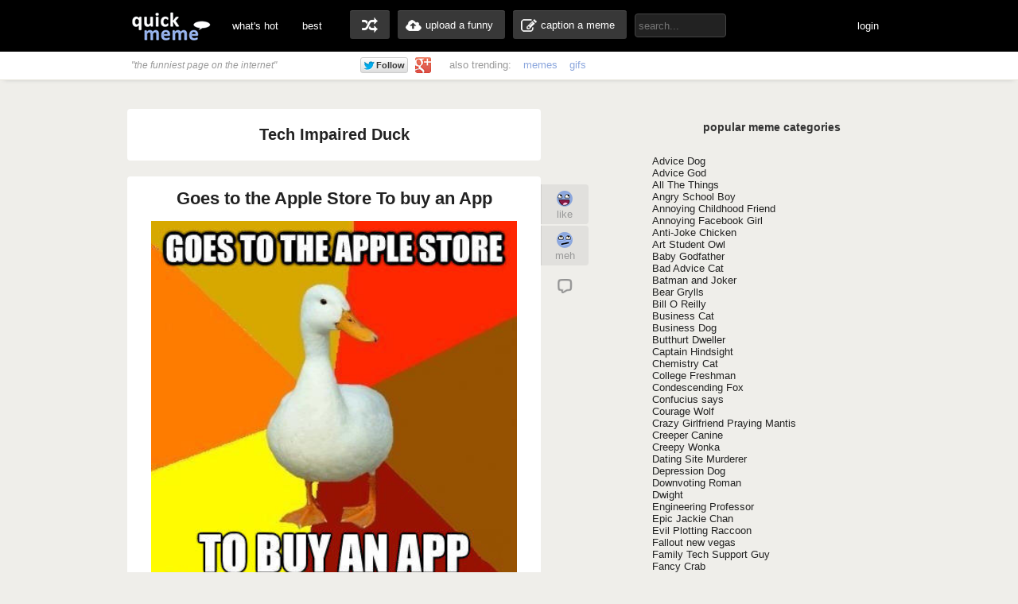

--- FILE ---
content_type: text/html; charset=UTF-8
request_url: http://www.quickmeme.com/memes/Tech-Impaired-Duck
body_size: 8309
content:
<!DOCTYPE html>
<html lang="en">
<head>
	<meta http-equiv="Content-Type" content="text/html; charset=utf-8" />
	<title>Tech Impaired Duck memes | quickmeme</title>

	<link rel="shortcut icon" href="/favicon.ico">
	<meta name="title" content="Tech Impaired Duck memes | quickmeme" />
    <meta name="description" content="create your own Tech Impaired Duck meme using our quick meme generator"/>
	<meta name="keywords" content="quickmeme, memegenerator, funny memes, reaction gifs, gifs, humor, make a meme, caption a image, funny pictures" /> 
	<meta name="twitter:site" content="@quickmeme"/>
	<meta name="twitter:card" content="photo"/>
	<meta name="twitter:image" content="/images/quickmemeicon.jpg" />

	<meta property="fb:app_id" content="209730519090546" />
	<meta property="og:site_name" content="quickmeme"/>
	<meta property="og:type" content="website"/>
	<meta property="og:url" content="http://www.quickmeme.com/"/>
	<meta property="og:image" content="/images/quickmemeicon.jpg"/>
	<meta property="og:title" content="Tech Impaired Duck memes | quickmeme"/>
	<meta property="og:description" content="create &amp; share your own Tech Impaired Duck meme on quickmeme!"/>
	<meta http-equiv="X-UA-Compatible" content="IE=9" />

    
	<link href="/css/main.css" rel="stylesheet"/>	 

	<script src="/js/jquery.js"></script>
	<script src="/js/qm4b.js"></script>
    
    <!-- begin header include -->
    <!-- begin header insert -->

<!-- Google tag (gtag.js) -->
<script async src="https://www.googletagmanager.com/gtag/js?id=G-QEFGDX0XPK"></script>
<script>
  window.dataLayer = window.dataLayer || [];
  function gtag(){dataLayer.push(arguments);}
  gtag('js', new Date());

  gtag('config', 'G-QEFGDX0XPK');
</script>
<!-- end header insert -->

    <!-- end header include -->
    
           <script type="text/javascript">
  window._taboola = window._taboola || [];
  _taboola.push({article:'auto'});
  !function (e, f, u) {
    e.async = 1;
    e.src = u;
    f.parentNode.insertBefore(e, f);
  }(document.createElement('script'),
  document.getElementsByTagName('script')[0],
  'http://cdn.taboola.com/libtrc/quickmeme-quickmeme/loader.js');
</script>

</head>
<body>

	<!-- begin top nav bar-->
	<div id="top-nav">
		<div class="main-nav">
		<h1><a href="/">quickmeme: all your memes, gifs &amp; funny pics in one place</a></h1>
		<div class="menu-items">
			<ul>
			<li><a href="/">what's hot</a></li>
		    <li><a href="/new" class="new">new</a></li>
		    <li><a href="/top">best</a></li>
		</ul>
		</div>
	    <div class="user-functions">
		<ul>
        	<li><a href="/random" class="random-meme" title="randomize">random memes</a></li>
			<li><a href="/submit" class="upload-meme"><span>upload a funny</span></a></li>
            <li><a href="/caption" class="make-meme"><span>caption a meme</span></a></li>
		</ul>
	    </div>
	    <div class="nav-search">
		<form id="search" name="search" action="/search" method="GET" role="search" class="navbar-search">		  
			<input id="searchwords" placeholder="search..." class="search-query" name="searchwords" type="text">
		</form>
	    </div>
	    <div class="menu-items user-login">
			<ul>
			<li id="shownsfw"><a href="javascript:void(0)" onClick="toggleNSFW();" id="shownsfwlink">show NSFW</a></li>
			<li id="fblogin"><a href="javascript:void(0)" onClick="doLogin();" id="fbloginlink">login</a><a href="javascript:void(0)" id="fblogintext" style="display:none;"></a></li>
		</ul>
		</div>
	    
	    <div class="clear"></div>
	</div>
	</div>
	<!-- end top nav bar-->
    
    <!-- begin sub-nav bar-->
    <div class="sub-navbar">
	<div class="sub-navwrap">
    	<div class="social-block">
			<h3><i>"the funniest page on the internet"</i></h3>
			<div class="follow-fb"><iframe src="//www.facebook.com/plugins/like.php?href=http%3A%2F%2Ffacebook.com%2Fquickmeme&amp;send=false&amp;layout=button_count&amp;width=95&amp;show_faces=false&amp;font&amp;colorscheme=light&amp;action=like&amp;height=21&amp;appId=209730519090546" scrolling="no" frameborder="0" style="border:none; overflow:hidden; width:95px; height:21px;" allowTransparency="true"></iframe></div>
			<div class="follow-twt"><iframe allowtransparency="true" frameborder="0" scrolling="no" src="https://platform.twitter.com/widgets/follow_button.1370380126.html#_=1370596522663&amp;id=twitter-widget-0&amp;lang=en&amp;screen_name=quickmeme&amp;show_count=false&amp;show_screen_name=false&amp;size=m" class="twitter-follow-button twitter-follow-button" title="Twitter Follow Button" data-twttr-rendered="true" style="width: 159px; height: 20px;"></iframe></div>
			<div class="follow-g"><a href="https://plus.google.com/+quickmeme" class="follow-gplus" target="_blank"></a></div>
		</div>
		<div class="sub-heading">
		<ul>
			<li><span>also trending:</span></li>
            <li><a href="/memes">memes</a></li>
            <li><a href="/gifs">gifs</a></li>
			
		</ul>
		<div class="fade"><a href="/memes" class="more-cats">view more &raquo;</a></div>
		</div>
	</div>
    </div> 
    <!-- end sub-nav bar-->
    

	<!-- begin main content-->
    <div id="container">
		<div class="page-content">
                     <div class="adinsert" style="padding-top:15px;">
        	
<div id="taboola-above-article-thumbnails"></div>
<script type="text/javascript">
  window._taboola = window._taboola || [];
  _taboola.push({
    mode: 'thumbs-c',
    container: 'taboola-above-article-thumbnails',
    placement: 'Above Article Thumbnails',
    target_type: 'mix'
  });
</script>
			
        </div> 
        
		<div class="post-wrap">
        		<div class="cattitle">
                	<h2>Tech Impaired Duck</h2>
                </div>
				<div id="posts">
			<!-- begin post loop -->
					
						
						
						<div class="post" id="post-228376422">
	<!-- begin post header -->
	<div class="post-header" style="position:relative;">
		<h2 class="post-title"><a href="/p/3rywdi">Goes to the Apple Store To buy an App</a></h2>
	</div>
	<!-- end post header -->

	
	<a href="/p/3rywdi">
	
		<div class="img-holder">
			<img id="post-3rywdi" class="post-image" src="http://www.quickmeme.com/img/b2/b2cff34c1dcac441cb64f4c4a4a06e492de077879acddb1716e3cbc4faf62faa.jpg" alt="Goes to the Apple Store To buy an App  Tech Impaired Duck">
			
		</div>
	</a>

	
	<div class="recaption-wrap">
		<a href="/caption#id=31&ext=jpg" class="recaption-button">
			<span>add your own caption</span>
		</a>
	</div>
	

	<div class="post-info">
    	<div class="sharecounts">
        	<p><strong>316,252</strong> shares</p>
        </div>
        <div class="share-buttons">
			<ul>
				<li>
            		<a class="shareonfb" onClick="window.open (this.href, 'child', 'height=400,width=665,scrollbars'); return false" href="https://www.facebook.com/sharer/sharer.php?u=http://www.quickmeme.com/p/3rywdi" target="_blank">Share on Facebook</a>
				</li>
            	<li>
            		<a class="shareontwit" href="http://twitter.com/home?status=Goes to the Apple Store To buy an App http://www.quickmeme.com/p/3rywdi via @quickmeme" onclick="javascript:window.open(this.href,'', 'menubar=no,toolbar=no,resizable=yes,scrollbars=no,height=400,width=665');return false;">Share on Twitter</a>
           	 	</li>
            	<li>
            		<a class="shareongp" href="https://plus.google.com/share?url=http://www.quickmeme.com/p/3rywdi" onclick="javascript:window.open(this.href,'', 'menubar=no,toolbar=no,resizable=yes,scrollbars=yes,height=600,width=600');return false;">Share on Google Plus</a>
            	</li>
            	<li>
            		<a class="shareonpin" href="http://pinterest.com/pin/create/button/?url=http://www.quickmeme.com/p/3rywdi&media=http://www.quickmeme.com/img/b2/b2cff34c1dcac441cb64f4c4a4a06e492de077879acddb1716e3cbc4faf62faa.jpg&description=Goes to the Apple Store To buy an App" onclick="javascript:window.open(this.href,'', 'menubar=no,toolbar=no,resizable=yes,scrollbars=no,height=400,width=665');return false;">Share on Pinterest</a>
            	</li>
			</ul>
        </div>
        <div class="cat-info">
        	<ul>
           		<li>
					<a href="/memes/Tech-Impaired-Duck">
					<span>Tech Impaired Duck</span>
					</a>
				</li>
            </ul>
        </div>
	</div>
	<div class="float-wrap">
		<div class="action-box">
			<div class="vote-buttons">
				<ul>
					<li><a href="javascript:void(0)" class="voteup" id="voteup3rywdi" onClick="voteLike('3rywdi');"><span>like</span></a></li>
					<li><a href="javascript:void(0)" class="votedown" id="votedown3rywdi" onClick="voteMeh('3rywdi');"><span>meh</span></a></li>
				</ul>
			</div>
			<div class="share-actions">
				<ul>
					<li><a class="share-more" href="/p/3rywdi" title="comments"><span><fb:comments-count href="http://www.quickmeme.com/p/3rywdi">0</fb:comments-count></span></a></li>
				</ul>
				<script>isLiked('3rywdi'); isMehed('3rywdi');</script>
			</div>
		</div>
	</div>
</div>

						
					
						
						
						<div class="post" id="post-225014821">
	<!-- begin post header -->
	<div class="post-header" style="position:relative;">
		<h2 class="post-title"><a href="/p/3pyujp">do you computer? im not great at computering, and my grandson in teaching me how to computer</a></h2>
	</div>
	<!-- end post header -->

	
	<a href="/p/3pyujp">
	
		<div class="img-holder">
			<img id="post-3pyujp" class="post-image" src="http://www.quickmeme.com/img/93/93b4b5530786223acde4b02999f399e67650c0fb91f44f5cc8762de5ae34b8bc.jpg" alt="do you computer? im not great at computering, and my grandson in teaching me how to computer  Tech Impaired Duck">
			
		</div>
	</a>

	
	<div class="recaption-wrap">
		<a href="/caption#id=31&ext=jpg" class="recaption-button">
			<span>add your own caption</span>
		</a>
	</div>
	

	<div class="post-info">
    	<div class="sharecounts">
        	<p><strong>235,697</strong> shares</p>
        </div>
        <div class="share-buttons">
			<ul>
				<li>
            		<a class="shareonfb" onClick="window.open (this.href, 'child', 'height=400,width=665,scrollbars'); return false" href="https://www.facebook.com/sharer/sharer.php?u=http://www.quickmeme.com/p/3pyujp" target="_blank">Share on Facebook</a>
				</li>
            	<li>
            		<a class="shareontwit" href="http://twitter.com/home?status=do you computer? im not great at computering, and my grandson in teaching me how to computer http://www.quickmeme.com/p/3pyujp via @quickmeme" onclick="javascript:window.open(this.href,'', 'menubar=no,toolbar=no,resizable=yes,scrollbars=no,height=400,width=665');return false;">Share on Twitter</a>
           	 	</li>
            	<li>
            		<a class="shareongp" href="https://plus.google.com/share?url=http://www.quickmeme.com/p/3pyujp" onclick="javascript:window.open(this.href,'', 'menubar=no,toolbar=no,resizable=yes,scrollbars=yes,height=600,width=600');return false;">Share on Google Plus</a>
            	</li>
            	<li>
            		<a class="shareonpin" href="http://pinterest.com/pin/create/button/?url=http://www.quickmeme.com/p/3pyujp&media=http://www.quickmeme.com/img/93/93b4b5530786223acde4b02999f399e67650c0fb91f44f5cc8762de5ae34b8bc.jpg&description=do you computer? im not great at computering, and my grandson in teaching me how to computer" onclick="javascript:window.open(this.href,'', 'menubar=no,toolbar=no,resizable=yes,scrollbars=no,height=400,width=665');return false;">Share on Pinterest</a>
            	</li>
			</ul>
        </div>
        <div class="cat-info">
        	<ul>
           		<li>
					<a href="/memes/Tech-Impaired-Duck">
					<span>Tech Impaired Duck</span>
					</a>
				</li>
            </ul>
        </div>
	</div>
	<div class="float-wrap">
		<div class="action-box">
			<div class="vote-buttons">
				<ul>
					<li><a href="javascript:void(0)" class="voteup" id="voteup3pyujp" onClick="voteLike('3pyujp');"><span>like</span></a></li>
					<li><a href="javascript:void(0)" class="votedown" id="votedown3pyujp" onClick="voteMeh('3pyujp');"><span>meh</span></a></li>
				</ul>
			</div>
			<div class="share-actions">
				<ul>
					<li><a class="share-more" href="/p/3pyujp" title="comments"><span><fb:comments-count href="http://www.quickmeme.com/p/3pyujp">0</fb:comments-count></span></a></li>
				</ul>
				<script>isLiked('3pyujp'); isMehed('3pyujp');</script>
			</div>
		</div>
	</div>
</div>

						
					
						
						
						<div class="post" id="post-224684929">
	<!-- begin post header -->
	<div class="post-header" style="position:relative;">
		<h2 class="post-title"><a href="/p/3prs01">Alarm goes off Gets confused by fancy buttons, ends up unplugging it</a></h2>
	</div>
	<!-- end post header -->

	
	<a href="/p/3prs01">
	
		<div class="img-holder">
			<img id="post-3prs01" class="post-image" src="http://www.quickmeme.com/img/1e/1ea70c3e2bc9dbdff791d7d3d5317e38d715f3949feef1dd7917ecd68c2cbaaf.jpg" alt="Alarm goes off Gets confused by fancy buttons, ends up unplugging it  Tech Impaired Duck">
			
		</div>
	</a>

	
	<div class="recaption-wrap">
		<a href="/caption#id=31&ext=jpg" class="recaption-button">
			<span>add your own caption</span>
		</a>
	</div>
	

	<div class="post-info">
    	<div class="sharecounts">
        	<p><strong>49,463</strong> shares</p>
        </div>
        <div class="share-buttons">
			<ul>
				<li>
            		<a class="shareonfb" onClick="window.open (this.href, 'child', 'height=400,width=665,scrollbars'); return false" href="https://www.facebook.com/sharer/sharer.php?u=http://www.quickmeme.com/p/3prs01" target="_blank">Share on Facebook</a>
				</li>
            	<li>
            		<a class="shareontwit" href="http://twitter.com/home?status=Alarm goes off Gets confused by fancy buttons, ends up unplugging it http://www.quickmeme.com/p/3prs01 via @quickmeme" onclick="javascript:window.open(this.href,'', 'menubar=no,toolbar=no,resizable=yes,scrollbars=no,height=400,width=665');return false;">Share on Twitter</a>
           	 	</li>
            	<li>
            		<a class="shareongp" href="https://plus.google.com/share?url=http://www.quickmeme.com/p/3prs01" onclick="javascript:window.open(this.href,'', 'menubar=no,toolbar=no,resizable=yes,scrollbars=yes,height=600,width=600');return false;">Share on Google Plus</a>
            	</li>
            	<li>
            		<a class="shareonpin" href="http://pinterest.com/pin/create/button/?url=http://www.quickmeme.com/p/3prs01&media=http://www.quickmeme.com/img/1e/1ea70c3e2bc9dbdff791d7d3d5317e38d715f3949feef1dd7917ecd68c2cbaaf.jpg&description=Alarm goes off Gets confused by fancy buttons, ends up unplugging it" onclick="javascript:window.open(this.href,'', 'menubar=no,toolbar=no,resizable=yes,scrollbars=no,height=400,width=665');return false;">Share on Pinterest</a>
            	</li>
			</ul>
        </div>
        <div class="cat-info">
        	<ul>
           		<li>
					<a href="/memes/Tech-Impaired-Duck">
					<span>Tech Impaired Duck</span>
					</a>
				</li>
            </ul>
        </div>
	</div>
	<div class="float-wrap">
		<div class="action-box">
			<div class="vote-buttons">
				<ul>
					<li><a href="javascript:void(0)" class="voteup" id="voteup3prs01" onClick="voteLike('3prs01');"><span>like</span></a></li>
					<li><a href="javascript:void(0)" class="votedown" id="votedown3prs01" onClick="voteMeh('3prs01');"><span>meh</span></a></li>
				</ul>
			</div>
			<div class="share-actions">
				<ul>
					<li><a class="share-more" href="/p/3prs01" title="comments"><span><fb:comments-count href="http://www.quickmeme.com/p/3prs01">0</fb:comments-count></span></a></li>
				</ul>
				<script>isLiked('3prs01'); isMehed('3prs01');</script>
			</div>
		</div>
	</div>
</div>

						
					
						
						
                        <!-- begin insert -->
<div style="display: block;min-height: 290px; padding:0px;" id="post" class="post">
<div style="width:520px; height:270px;float:left;margin-top: 20px;">
</div>

	<!--<div style="color: #0085F7;display: block;margin: 0px;padding: 10px 0px;padding-right: inherit;font-size: 13px;font-weight: normal;background: url(/images/qmlikelogo.png) no-repeat center 50px;margin-top: 0px;height: 110px;float: left;width: 192px;margin-left: 10px;margin-top: 10px;"><a href="http://quickmeme.spreadshirt.com/keep-calm-and-meme-on-A13779719/customize/color/196"><img src="/images/keepcalmred.png"/></a></div>-->
    <!--<div style="padding-top: 0px;width: 202px;padding-left: 6px;text-align: center;margin: auto;float: left;"><iframe src="//www.facebook.com/plugins/like.php?href=https%3A%2F%2Fwww.facebook.com%2Fquickmeme&amp;width=90&amp;height=21&amp;colorscheme=light&amp;layout=button_count&amp;action=like&amp;show_faces=false&amp;send=false&amp;appId=209730519090546" scrolling="no" frameborder="0" style="border:none; overflow:hidden; width:90px; height:21px;" allowTransparency="true"></iframe></div>-->
</div>
<!-- end insert -->

						
					
						
						
						<div class="post" id="post-191807745">
	<!-- begin post header -->
	<div class="post-header" style="position:relative;">
		<h2 class="post-title"><a href="/p/3673sx">takes pc in for repair brings monitor, mouse and keyboard too</a></h2>
	</div>
	<!-- end post header -->

	
	<a href="/p/3673sx">
	
		<div class="img-holder">
			<img id="post-3673sx" class="post-image" src="http://www.quickmeme.com/img/44/44adeb30d0e887d6c55e2dd4078e655d1900ae11a60585a461235869e304eb15.jpg" alt="takes pc in for repair brings monitor, mouse and keyboard too  Tech Impaired Duck">
			
		</div>
	</a>

	
	<div class="recaption-wrap">
		<a href="/caption#id=31&ext=jpg" class="recaption-button">
			<span>add your own caption</span>
		</a>
	</div>
	

	<div class="post-info">
    	<div class="sharecounts">
        	<p><strong>51,840</strong> shares</p>
        </div>
        <div class="share-buttons">
			<ul>
				<li>
            		<a class="shareonfb" onClick="window.open (this.href, 'child', 'height=400,width=665,scrollbars'); return false" href="https://www.facebook.com/sharer/sharer.php?u=http://www.quickmeme.com/p/3673sx" target="_blank">Share on Facebook</a>
				</li>
            	<li>
            		<a class="shareontwit" href="http://twitter.com/home?status=takes pc in for repair brings monitor, mouse and keyboard too http://www.quickmeme.com/p/3673sx via @quickmeme" onclick="javascript:window.open(this.href,'', 'menubar=no,toolbar=no,resizable=yes,scrollbars=no,height=400,width=665');return false;">Share on Twitter</a>
           	 	</li>
            	<li>
            		<a class="shareongp" href="https://plus.google.com/share?url=http://www.quickmeme.com/p/3673sx" onclick="javascript:window.open(this.href,'', 'menubar=no,toolbar=no,resizable=yes,scrollbars=yes,height=600,width=600');return false;">Share on Google Plus</a>
            	</li>
            	<li>
            		<a class="shareonpin" href="http://pinterest.com/pin/create/button/?url=http://www.quickmeme.com/p/3673sx&media=http://www.quickmeme.com/img/44/44adeb30d0e887d6c55e2dd4078e655d1900ae11a60585a461235869e304eb15.jpg&description=takes pc in for repair brings monitor, mouse and keyboard too" onclick="javascript:window.open(this.href,'', 'menubar=no,toolbar=no,resizable=yes,scrollbars=no,height=400,width=665');return false;">Share on Pinterest</a>
            	</li>
			</ul>
        </div>
        <div class="cat-info">
        	<ul>
           		<li>
					<a href="/memes/Tech-Impaired-Duck">
					<span>Tech Impaired Duck</span>
					</a>
				</li>
            </ul>
        </div>
	</div>
	<div class="float-wrap">
		<div class="action-box">
			<div class="vote-buttons">
				<ul>
					<li><a href="javascript:void(0)" class="voteup" id="voteup3673sx" onClick="voteLike('3673sx');"><span>like</span></a></li>
					<li><a href="javascript:void(0)" class="votedown" id="votedown3673sx" onClick="voteMeh('3673sx');"><span>meh</span></a></li>
				</ul>
			</div>
			<div class="share-actions">
				<ul>
					<li><a class="share-more" href="/p/3673sx" title="comments"><span><fb:comments-count href="http://www.quickmeme.com/p/3673sx">0</fb:comments-count></span></a></li>
				</ul>
				<script>isLiked('3673sx'); isMehed('3673sx');</script>
			</div>
		</div>
	</div>
</div>

						
					
						
						
						<div class="post" id="post-191007876">
	<!-- begin post header -->
	<div class="post-header" style="position:relative;">
		<h2 class="post-title"><a href="/p/35pymc">Link doesn't work Clicks link harder</a></h2>
	</div>
	<!-- end post header -->

	
	<a href="/p/35pymc">
	
		<div class="img-holder">
			<img id="post-35pymc" class="post-image" src="http://www.quickmeme.com/img/f3/f3871aff6f85779d6b107aba0d60efc0f49431245b43b854c1aa25d4f9304a67.jpg" alt="Link doesn't work Clicks link harder  Tech Impaired Duck">
			
		</div>
	</a>

	
	<div class="recaption-wrap">
		<a href="/caption#id=31&ext=jpg" class="recaption-button">
			<span>add your own caption</span>
		</a>
	</div>
	

	<div class="post-info">
    	<div class="sharecounts">
        	<p><strong>64,740</strong> shares</p>
        </div>
        <div class="share-buttons">
			<ul>
				<li>
            		<a class="shareonfb" onClick="window.open (this.href, 'child', 'height=400,width=665,scrollbars'); return false" href="https://www.facebook.com/sharer/sharer.php?u=http://www.quickmeme.com/p/35pymc" target="_blank">Share on Facebook</a>
				</li>
            	<li>
            		<a class="shareontwit" href="http://twitter.com/home?status=Link doesn't work Clicks link harder http://www.quickmeme.com/p/35pymc via @quickmeme" onclick="javascript:window.open(this.href,'', 'menubar=no,toolbar=no,resizable=yes,scrollbars=no,height=400,width=665');return false;">Share on Twitter</a>
           	 	</li>
            	<li>
            		<a class="shareongp" href="https://plus.google.com/share?url=http://www.quickmeme.com/p/35pymc" onclick="javascript:window.open(this.href,'', 'menubar=no,toolbar=no,resizable=yes,scrollbars=yes,height=600,width=600');return false;">Share on Google Plus</a>
            	</li>
            	<li>
            		<a class="shareonpin" href="http://pinterest.com/pin/create/button/?url=http://www.quickmeme.com/p/35pymc&media=http://www.quickmeme.com/img/f3/f3871aff6f85779d6b107aba0d60efc0f49431245b43b854c1aa25d4f9304a67.jpg&description=Link doesn&#39;t work Clicks link harder" onclick="javascript:window.open(this.href,'', 'menubar=no,toolbar=no,resizable=yes,scrollbars=no,height=400,width=665');return false;">Share on Pinterest</a>
            	</li>
			</ul>
        </div>
        <div class="cat-info">
        	<ul>
           		<li>
					<a href="/memes/Tech-Impaired-Duck">
					<span>Tech Impaired Duck</span>
					</a>
				</li>
            </ul>
        </div>
	</div>
	<div class="float-wrap">
		<div class="action-box">
			<div class="vote-buttons">
				<ul>
					<li><a href="javascript:void(0)" class="voteup" id="voteup35pymc" onClick="voteLike('35pymc');"><span>like</span></a></li>
					<li><a href="javascript:void(0)" class="votedown" id="votedown35pymc" onClick="voteMeh('35pymc');"><span>meh</span></a></li>
				</ul>
			</div>
			<div class="share-actions">
				<ul>
					<li><a class="share-more" href="/p/35pymc" title="comments"><span><fb:comments-count href="http://www.quickmeme.com/p/35pymc">0</fb:comments-count></span></a></li>
				</ul>
				<script>isLiked('35pymc'); isMehed('35pymc');</script>
			</div>
		</div>
	</div>
</div>

						
					
						
						
						<div class="post" id="post-190817046">
	<!-- begin post header -->
	<div class="post-header" style="position:relative;">
		<h2 class="post-title"><a href="/p/35lvdi">"OK, so right click on your desktop..." Desktop? But I'm using a laptop.</a></h2>
	</div>
	<!-- end post header -->

	
	<a href="/p/35lvdi">
	
		<div class="img-holder">
			<img id="post-35lvdi" class="post-image" src="http://www.quickmeme.com/img/3e/3e6bff638d71aa28e9b9d7816f1e3ce9a2d8623eaff5e935fd71a42cebe9fa7b.jpg" alt=""OK, so right click on your desktop..." Desktop? But I'm using a laptop.  Tech Impaired Duck">
			
		</div>
	</a>

	
	<div class="recaption-wrap">
		<a href="/caption#id=31&ext=jpg" class="recaption-button">
			<span>add your own caption</span>
		</a>
	</div>
	

	<div class="post-info">
    	<div class="sharecounts">
        	<p><strong>35,212</strong> shares</p>
        </div>
        <div class="share-buttons">
			<ul>
				<li>
            		<a class="shareonfb" onClick="window.open (this.href, 'child', 'height=400,width=665,scrollbars'); return false" href="https://www.facebook.com/sharer/sharer.php?u=http://www.quickmeme.com/p/35lvdi" target="_blank">Share on Facebook</a>
				</li>
            	<li>
            		<a class="shareontwit" href="http://twitter.com/home?status="OK, so right click on your desktop..." Desktop? But I'm using a laptop. http://www.quickmeme.com/p/35lvdi via @quickmeme" onclick="javascript:window.open(this.href,'', 'menubar=no,toolbar=no,resizable=yes,scrollbars=no,height=400,width=665');return false;">Share on Twitter</a>
           	 	</li>
            	<li>
            		<a class="shareongp" href="https://plus.google.com/share?url=http://www.quickmeme.com/p/35lvdi" onclick="javascript:window.open(this.href,'', 'menubar=no,toolbar=no,resizable=yes,scrollbars=yes,height=600,width=600');return false;">Share on Google Plus</a>
            	</li>
            	<li>
            		<a class="shareonpin" href="http://pinterest.com/pin/create/button/?url=http://www.quickmeme.com/p/35lvdi&media=http://www.quickmeme.com/img/3e/3e6bff638d71aa28e9b9d7816f1e3ce9a2d8623eaff5e935fd71a42cebe9fa7b.jpg&description=&quot;OK, so right click on your desktop...&quot; Desktop? But I&#39;m using a laptop." onclick="javascript:window.open(this.href,'', 'menubar=no,toolbar=no,resizable=yes,scrollbars=no,height=400,width=665');return false;">Share on Pinterest</a>
            	</li>
			</ul>
        </div>
        <div class="cat-info">
        	<ul>
           		<li>
					<a href="/memes/Tech-Impaired-Duck">
					<span>Tech Impaired Duck</span>
					</a>
				</li>
            </ul>
        </div>
	</div>
	<div class="float-wrap">
		<div class="action-box">
			<div class="vote-buttons">
				<ul>
					<li><a href="javascript:void(0)" class="voteup" id="voteup35lvdi" onClick="voteLike('35lvdi');"><span>like</span></a></li>
					<li><a href="javascript:void(0)" class="votedown" id="votedown35lvdi" onClick="voteMeh('35lvdi');"><span>meh</span></a></li>
				</ul>
			</div>
			<div class="share-actions">
				<ul>
					<li><a class="share-more" href="/p/35lvdi" title="comments"><span><fb:comments-count href="http://www.quickmeme.com/p/35lvdi">0</fb:comments-count></span></a></li>
				</ul>
				<script>isLiked('35lvdi'); isMehed('35lvdi');</script>
			</div>
		</div>
	</div>
</div>

						
					
						
						
						<div class="post" id="post-190792474">
	<!-- begin post header -->
	<div class="post-header" style="position:relative;">
		<h2 class="post-title"><a href="/p/35lcey">You came in for a $3.00 crossover cable? No, you need this $50.00 router.</a></h2>
	</div>
	<!-- end post header -->

	
	<a href="/p/35lcey">
	
		<div class="img-holder">
			<img id="post-35lcey" class="post-image" src="http://www.quickmeme.com/img/d2/d2cb420cf28020e4c483b15d6b2c371865ebd6a0ac9169d74c864472fbd6ebab.jpg" alt="You came in for a $3.00 crossover cable? No, you need this $50.00 router.  Tech Impaired Duck">
			
		</div>
	</a>

	
	<div class="recaption-wrap">
		<a href="/caption#id=31&ext=jpg" class="recaption-button">
			<span>add your own caption</span>
		</a>
	</div>
	

	<div class="post-info">
    	<div class="sharecounts">
        	<p><strong>88,743</strong> shares</p>
        </div>
        <div class="share-buttons">
			<ul>
				<li>
            		<a class="shareonfb" onClick="window.open (this.href, 'child', 'height=400,width=665,scrollbars'); return false" href="https://www.facebook.com/sharer/sharer.php?u=http://www.quickmeme.com/p/35lcey" target="_blank">Share on Facebook</a>
				</li>
            	<li>
            		<a class="shareontwit" href="http://twitter.com/home?status=You came in for a $3.00 crossover cable? No, you need this $50.00 router. http://www.quickmeme.com/p/35lcey via @quickmeme" onclick="javascript:window.open(this.href,'', 'menubar=no,toolbar=no,resizable=yes,scrollbars=no,height=400,width=665');return false;">Share on Twitter</a>
           	 	</li>
            	<li>
            		<a class="shareongp" href="https://plus.google.com/share?url=http://www.quickmeme.com/p/35lcey" onclick="javascript:window.open(this.href,'', 'menubar=no,toolbar=no,resizable=yes,scrollbars=yes,height=600,width=600');return false;">Share on Google Plus</a>
            	</li>
            	<li>
            		<a class="shareonpin" href="http://pinterest.com/pin/create/button/?url=http://www.quickmeme.com/p/35lcey&media=http://www.quickmeme.com/img/d2/d2cb420cf28020e4c483b15d6b2c371865ebd6a0ac9169d74c864472fbd6ebab.jpg&description=You came in for a $3.00 crossover cable? No, you need this $50.00 router." onclick="javascript:window.open(this.href,'', 'menubar=no,toolbar=no,resizable=yes,scrollbars=no,height=400,width=665');return false;">Share on Pinterest</a>
            	</li>
			</ul>
        </div>
        <div class="cat-info">
        	<ul>
           		<li>
					<a href="/memes/Tech-Impaired-Duck">
					<span>Tech Impaired Duck</span>
					</a>
				</li>
            </ul>
        </div>
	</div>
	<div class="float-wrap">
		<div class="action-box">
			<div class="vote-buttons">
				<ul>
					<li><a href="javascript:void(0)" class="voteup" id="voteup35lcey" onClick="voteLike('35lcey');"><span>like</span></a></li>
					<li><a href="javascript:void(0)" class="votedown" id="votedown35lcey" onClick="voteMeh('35lcey');"><span>meh</span></a></li>
				</ul>
			</div>
			<div class="share-actions">
				<ul>
					<li><a class="share-more" href="/p/35lcey" title="comments"><span><fb:comments-count href="http://www.quickmeme.com/p/35lcey">0</fb:comments-count></span></a></li>
				</ul>
				<script>isLiked('35lcey'); isMehed('35lcey');</script>
			</div>
		</div>
	</div>
</div>

						
					
						
						
						<div class="post" id="post-190781762">
	<!-- begin post header -->
	<div class="post-header" style="position:relative;">
		<h2 class="post-title"><a href="/p/35l45e">NEW MACBOOK FOR 
CHRISTMAS $2,000 DECORATION</a></h2>
	</div>
	<!-- end post header -->

	
	<a href="/p/35l45e">
	
		<div class="img-holder">
			<img id="post-35l45e" class="post-image" src="http://www.quickmeme.com/img/00/00eb24ff113b2c4275c6c739b1a581341e8276f20a8ea79a467b785544bc7e2c.jpg" alt="NEW MACBOOK FOR 
CHRISTMAS $2,000 DECORATION  Tech Impaired Duck">
			
		</div>
	</a>

	
	<div class="recaption-wrap">
		<a href="/caption#id=31&ext=jpg" class="recaption-button">
			<span>add your own caption</span>
		</a>
	</div>
	

	<div class="post-info">
    	<div class="sharecounts">
        	<p><strong>16,717</strong> shares</p>
        </div>
        <div class="share-buttons">
			<ul>
				<li>
            		<a class="shareonfb" onClick="window.open (this.href, 'child', 'height=400,width=665,scrollbars'); return false" href="https://www.facebook.com/sharer/sharer.php?u=http://www.quickmeme.com/p/35l45e" target="_blank">Share on Facebook</a>
				</li>
            	<li>
            		<a class="shareontwit" href="http://twitter.com/home?status=NEW MACBOOK FOR 
CHRISTMAS $2,000 DECORATION http://www.quickmeme.com/p/35l45e via @quickmeme" onclick="javascript:window.open(this.href,'', 'menubar=no,toolbar=no,resizable=yes,scrollbars=no,height=400,width=665');return false;">Share on Twitter</a>
           	 	</li>
            	<li>
            		<a class="shareongp" href="https://plus.google.com/share?url=http://www.quickmeme.com/p/35l45e" onclick="javascript:window.open(this.href,'', 'menubar=no,toolbar=no,resizable=yes,scrollbars=yes,height=600,width=600');return false;">Share on Google Plus</a>
            	</li>
            	<li>
            		<a class="shareonpin" href="http://pinterest.com/pin/create/button/?url=http://www.quickmeme.com/p/35l45e&media=http://www.quickmeme.com/img/00/00eb24ff113b2c4275c6c739b1a581341e8276f20a8ea79a467b785544bc7e2c.jpg&description=NEW MACBOOK FOR 
CHRISTMAS $2,000 DECORATION" onclick="javascript:window.open(this.href,'', 'menubar=no,toolbar=no,resizable=yes,scrollbars=no,height=400,width=665');return false;">Share on Pinterest</a>
            	</li>
			</ul>
        </div>
        <div class="cat-info">
        	<ul>
           		<li>
					<a href="/memes/Tech-Impaired-Duck">
					<span>Tech Impaired Duck</span>
					</a>
				</li>
            </ul>
        </div>
	</div>
	<div class="float-wrap">
		<div class="action-box">
			<div class="vote-buttons">
				<ul>
					<li><a href="javascript:void(0)" class="voteup" id="voteup35l45e" onClick="voteLike('35l45e');"><span>like</span></a></li>
					<li><a href="javascript:void(0)" class="votedown" id="votedown35l45e" onClick="voteMeh('35l45e');"><span>meh</span></a></li>
				</ul>
			</div>
			<div class="share-actions">
				<ul>
					<li><a class="share-more" href="/p/35l45e" title="comments"><span><fb:comments-count href="http://www.quickmeme.com/p/35l45e">0</fb:comments-count></span></a></li>
				</ul>
				<script>isLiked('35l45e'); isMehed('35l45e');</script>
			</div>
		</div>
	</div>
</div>

						
					
						
						
						<div class="post" id="post-190572419">
	<!-- begin post header -->
	<div class="post-header" style="position:relative;">
		<h2 class="post-title"><a href="/p/35gmmb">Joins Myspace Replies to toms welcome message</a></h2>
	</div>
	<!-- end post header -->

	
	<a href="/p/35gmmb">
	
		<div class="img-holder">
			<img id="post-35gmmb" class="post-image" src="http://www.quickmeme.com/img/85/852cb8ebc5a5625ab0d0ac9fadb9afff0cf179fc8cede95f5b43e4f2c65b8cae.jpg" alt="Joins Myspace Replies to toms welcome message  Tech Impaired Duck">
			
		</div>
	</a>

	
	<div class="recaption-wrap">
		<a href="/caption#id=31&ext=jpg" class="recaption-button">
			<span>add your own caption</span>
		</a>
	</div>
	

	<div class="post-info">
    	<div class="sharecounts">
        	<p><strong>100,915</strong> shares</p>
        </div>
        <div class="share-buttons">
			<ul>
				<li>
            		<a class="shareonfb" onClick="window.open (this.href, 'child', 'height=400,width=665,scrollbars'); return false" href="https://www.facebook.com/sharer/sharer.php?u=http://www.quickmeme.com/p/35gmmb" target="_blank">Share on Facebook</a>
				</li>
            	<li>
            		<a class="shareontwit" href="http://twitter.com/home?status=Joins Myspace Replies to toms welcome message http://www.quickmeme.com/p/35gmmb via @quickmeme" onclick="javascript:window.open(this.href,'', 'menubar=no,toolbar=no,resizable=yes,scrollbars=no,height=400,width=665');return false;">Share on Twitter</a>
           	 	</li>
            	<li>
            		<a class="shareongp" href="https://plus.google.com/share?url=http://www.quickmeme.com/p/35gmmb" onclick="javascript:window.open(this.href,'', 'menubar=no,toolbar=no,resizable=yes,scrollbars=yes,height=600,width=600');return false;">Share on Google Plus</a>
            	</li>
            	<li>
            		<a class="shareonpin" href="http://pinterest.com/pin/create/button/?url=http://www.quickmeme.com/p/35gmmb&media=http://www.quickmeme.com/img/85/852cb8ebc5a5625ab0d0ac9fadb9afff0cf179fc8cede95f5b43e4f2c65b8cae.jpg&description=Joins Myspace Replies to toms welcome message" onclick="javascript:window.open(this.href,'', 'menubar=no,toolbar=no,resizable=yes,scrollbars=no,height=400,width=665');return false;">Share on Pinterest</a>
            	</li>
			</ul>
        </div>
        <div class="cat-info">
        	<ul>
           		<li>
					<a href="/memes/Tech-Impaired-Duck">
					<span>Tech Impaired Duck</span>
					</a>
				</li>
            </ul>
        </div>
	</div>
	<div class="float-wrap">
		<div class="action-box">
			<div class="vote-buttons">
				<ul>
					<li><a href="javascript:void(0)" class="voteup" id="voteup35gmmb" onClick="voteLike('35gmmb');"><span>like</span></a></li>
					<li><a href="javascript:void(0)" class="votedown" id="votedown35gmmb" onClick="voteMeh('35gmmb');"><span>meh</span></a></li>
				</ul>
			</div>
			<div class="share-actions">
				<ul>
					<li><a class="share-more" href="/p/35gmmb" title="comments"><span><fb:comments-count href="http://www.quickmeme.com/p/35gmmb">0</fb:comments-count></span></a></li>
				</ul>
				<script>isLiked('35gmmb'); isMehed('35gmmb');</script>
			</div>
		</div>
	</div>
</div>

						
					
						
						
						<div class="post" id="post-190513573">
	<!-- begin post header -->
	<div class="post-header" style="position:relative;">
		<h2 class="post-title"><a href="/p/35fd7p">Wants to upvote Double Click Doesn't know  HOW TO DELETE OLD CAPTION REPOSTS</a></h2>
	</div>
	<!-- end post header -->

	
	<a href="/p/35fd7p">
	
		<div class="img-holder">
			<img id="post-35fd7p" class="post-image" src="http://www.quickmeme.com/img/77/77b3290474a8be9ca1e0864a2aef55c8a9f1804243668c54fa563afb31e8e508.jpg" alt="Wants to upvote Double Click Doesn't know  HOW TO DELETE OLD CAPTION REPOSTS  Tech Impaired Duck">
			
		</div>
	</a>

	
	<div class="recaption-wrap">
		<a href="/caption#id=31&ext=jpg" class="recaption-button">
			<span>add your own caption</span>
		</a>
	</div>
	

	<div class="post-info">
    	<div class="sharecounts">
        	<p><strong>62,057</strong> shares</p>
        </div>
        <div class="share-buttons">
			<ul>
				<li>
            		<a class="shareonfb" onClick="window.open (this.href, 'child', 'height=400,width=665,scrollbars'); return false" href="https://www.facebook.com/sharer/sharer.php?u=http://www.quickmeme.com/p/35fd7p" target="_blank">Share on Facebook</a>
				</li>
            	<li>
            		<a class="shareontwit" href="http://twitter.com/home?status=Wants to upvote Double Click Doesn't know  HOW TO DELETE OLD CAPTION REPOSTS http://www.quickmeme.com/p/35fd7p via @quickmeme" onclick="javascript:window.open(this.href,'', 'menubar=no,toolbar=no,resizable=yes,scrollbars=no,height=400,width=665');return false;">Share on Twitter</a>
           	 	</li>
            	<li>
            		<a class="shareongp" href="https://plus.google.com/share?url=http://www.quickmeme.com/p/35fd7p" onclick="javascript:window.open(this.href,'', 'menubar=no,toolbar=no,resizable=yes,scrollbars=yes,height=600,width=600');return false;">Share on Google Plus</a>
            	</li>
            	<li>
            		<a class="shareonpin" href="http://pinterest.com/pin/create/button/?url=http://www.quickmeme.com/p/35fd7p&media=http://www.quickmeme.com/img/77/77b3290474a8be9ca1e0864a2aef55c8a9f1804243668c54fa563afb31e8e508.jpg&description=Wants to upvote Double Click Doesn&#39;t know  HOW TO DELETE OLD CAPTION REPOSTS" onclick="javascript:window.open(this.href,'', 'menubar=no,toolbar=no,resizable=yes,scrollbars=no,height=400,width=665');return false;">Share on Pinterest</a>
            	</li>
			</ul>
        </div>
        <div class="cat-info">
        	<ul>
           		<li>
					<a href="/memes/Tech-Impaired-Duck">
					<span>Tech Impaired Duck</span>
					</a>
				</li>
            </ul>
        </div>
	</div>
	<div class="float-wrap">
		<div class="action-box">
			<div class="vote-buttons">
				<ul>
					<li><a href="javascript:void(0)" class="voteup" id="voteup35fd7p" onClick="voteLike('35fd7p');"><span>like</span></a></li>
					<li><a href="javascript:void(0)" class="votedown" id="votedown35fd7p" onClick="voteMeh('35fd7p');"><span>meh</span></a></li>
				</ul>
			</div>
			<div class="share-actions">
				<ul>
					<li><a class="share-more" href="/p/35fd7p" title="comments"><span><fb:comments-count href="http://www.quickmeme.com/p/35fd7p">0</fb:comments-count></span></a></li>
				</ul>
				<script>isLiked('35fd7p'); isMehed('35fd7p');</script>
			</div>
		</div>
	</div>
</div>

						
					
			<!-- end post loop -->
				</div>
		
				<div class="navigation" data-page-base="/memes/Tech-Impaired-Duck/"  data-page-current="1" data-page-next="2" data-page-next-id="190513573">
					<div class="pagination">
						
						<a style="display:none;" id="page-current" href="/memes/Tech-Impaired-Duck/page/1/">Current Page</a>
						<a id="page-next" href="/memes/Tech-Impaired-Duck/page/2/">More Tech Impaired Duck memes</a>
					</div>
				</div>
		</div>

	    <!-- begin right sidebar-->
	    <div id="right-sidebar">
            
            <!-- beign viewpost sidebar content  -->

        <div class="adinsert" style="padding-top:15px;">
        <div id="taboola-right-rail-thumbnails"></div>           
<script type="text/javascript">
  window._taboola = window._taboola || [];
  _taboola.push({
    mode: 'thumbnails-a',
    container: 'taboola-right-rail-thumbnails',
    placement: 'Right Rail Thumbnails',
    target_type: 'mix'
  });
</script>
        </div>

<div class="side-block">
<h4 style="margin-top: 0px; text-align: center; color:#333; font-size: 14px; padding-bottom:8px;">popular meme categories</h4> 
<ul id="memelist" style="list-style-type: none; margin: 0px; padding: 0px;">
<li><a href="/Advice-Dog/">Advice Dog</a></li>
<li><a href="/Advice-God/">Advice God</a></li>
<li><a href="/All-The-Things/">All The Things</a></li>
<li><a href="/Angry-School-Boy/">Angry School Boy</a></li>
<li><a href="/Annoying-Childhood-Friend/">Annoying Childhood Friend</a></li>
<li><a href="/Annoying-Facebook-Girl/">Annoying Facebook Girl</a></li>
<li><a href="/Anti-Joke-Chicken/">Anti-Joke Chicken</a></li>
<li><a href="/Art-Student-Owl/">Art Student Owl</a></li>
<li><a href="/Baby-Godfather/">Baby Godfather</a></li>
<li><a href="/Bad-Advice-Cat/">Bad Advice Cat</a></li>
<li><a href="/Batman-Panel/">Batman and Joker</a></li>
<li><a href="/Bear-Grylls/">Bear Grylls</a></li>
<li><a href="/Bill-O-Reilly/">Bill O Reilly</a></li>
<li><a href="/Business-Cat/">Business Cat</a></li>
<li><a href="/Business-Dog/">Business Dog</a></li>
<li><a href="/Butthurt-Dweller/">Butthurt Dweller</a></li>
<li><a href="/Captain-Hindsight/">Captain Hindsight</a></li>
<li><a href="/Chemistry-Cat/">Chemistry Cat</a></li>
<li><a href="/College-Freshman/">College Freshman</a></li>
<li><a href="/Condescending-Fox/">Condescending Fox</a></li>
<li><a href="/Confucius-says/">Confucius says</a></li>
<li><a href="/Courage-Wolf/">Courage Wolf</a></li>
<li><a href="/Crazy-Girlfriend-Praying-Mantis/">Crazy Girlfriend Praying Mantis</a></li>
<li><a href="/Creeper-Canine/">Creeper Canine</a></li>
<li><a href="/Creepy-Wonka/">Creepy Wonka</a></li>
<li><a href="/Dating-Site-Murderer/">Dating Site Murderer</a></li>
<li><a href="/Depression-Dog/">Depression Dog</a></li>
<li><a href="/Downvoting-Roman/">Downvoting Roman</a></li>
<li><a href="/Dwight/">Dwight</a></li>
<li><a href="/Engineering-Professor/">Engineering Professor</a></li>
<li><a href="/EPIC-JACKIE-CHAN/">Epic Jackie Chan</a></li>
<li><a href="/Evil-Plotting-Raccoon/">Evil Plotting Raccoon</a></li>
<li><a href="/Fallout-new-vegas/">Fallout new vegas</a></li>
<li><a href="/Family-Tech-Support-Guy/">Family Tech Support Guy</a></li>
<li><a href="/Fancy-Crab/">Fancy Crab</a></li>
<li><a href="/First-World-Problems/">First World Problems</a></li>
<li><a href="/Forever-Alone/">Forever Alone</a></li>
<li><a href="/Foul-Bachelor-Frog/">Foul Bachelor Frog</a></li>
<li><a href="/Foul-Bachelorette-Frog/">Foul Bachelorette Frog</a></li>
<li><a href="/Friend-Zone-Fiona/">Friend Zone Fiona</a></li>
<li><a href="/Futurama-Fry/">Futurama Fry</a></li>
<li><a href="/Futurama-Zoidberg-/">Futurama Zoidberg </a></li>
<li><a href="/Gaming-Gopher/">Gaming Gopher</a></li>
<li><a href="/Good-Dog-Greg/">Good Dog Greg</a></li>
<li><a href="/Good-Guy-Greg-/">Good Guy Greg </a></li>
<li><a href="/Grandma-finds-the-Internet/">Grandma finds the Internet</a></li>
<li><a href="/Harmless-Scout-Leader/">Harmless Scout Leader</a></li>
<li><a href="/Hawkward/">Hawkward</a></li>
<li><a href="/Helpful-Tyler-Durden/">Helpful Tyler Durden</a></li>
<li><a href="/High-Expectations-Asian-Father/">High Expectations Asian Father</a></li>
<li><a href="/Hipster-Ariel/">Hipster Ariel</a></li>
<li><a href="/Hipster-Barista/">Hipster Barista</a></li>
<li><a href="/Hipster-Dog/">Hipster Dog</a></li>
<li><a href="/Hipster-Gaston/">Hipster Gaston</a></li>
<li><a href="/Hipster-Jesus/">Hipster Jesus</a></li>
<li><a href="/Hipster-Kitty/">Hipster Kitty</a></li>
<li><a href="/Horny-Harry/">Harry Potter Meme</a></li>
<li><a href="/Horrifying-Houseguest/">Horrifying Houseguest</a></li>
<li><a href="/Horrorcat/">Horrorcat</a></li>
<li><a href="/Idiot-Nerd-Girl/">Idiot Nerd Girl</a></li>
<li><a href="/Imminent-Ned/">Imminent Ned</a></li>
<li><a href="/Inception/">Inception Meme</a></li>
<li><a href="/Insanity-puppy/">Insanity puppy</a></li>
<li><a href="/Insanity-Wolf/">Insanity Wolf</a></li>
<li><a href="/Jimmy-McMillan/">Jimmy McMillan Rent Too High</a></li>
<li><a href="/JJ-Jameson/">JJ Jameson Meme</a></li>
<li><a href="/Joseph-Ducreux/">Joseph Ducreux</a></li>
<li><a href="/Judgmental-Bookseller-Ostrich/">Judgmental Bookseller Ostrich</a></li>
<li><a href="/Karate-Kyle/">Karate Kyle</a></li>
<li><a href="/Lame-Pun-Coon/">Lame Pun Coon</a></li>
<li><a href="/Lenin-Cat/">Lenin Cat</a></li>
<li><a href="/Long-term-relationship-Lobster/">Long-term relationship Lobster</a></li>
<li><a href="/Minecraft/">Minecraft</a></li>
<li><a href="/">Meme Memes</a></li>
<li><a href="/Misunderstood-Spider/">Misunderstood Spider</a></li>
<li><a href="/Musically-Oblivious-8th-Grader/">Musically Oblivious 8th Grader</a></li>
<li><a href="/Oblivious-Suburban-Mom/">Oblivious Suburban Mom</a></li>
<li><a href="/Observational-Owl/">Observational Owl</a></li>
<li><a href="/Online-Diagnosis-Octopus/">Online Diagnosis Octopus</a></li>
<li><a href="/Optimistic-Crab/">Optimistic Crab</a></li>
<li><a href="/Ordinary-Muslim-Man/">Ordinary Muslim Man</a></li>
<li><a href="/Overly-Permissive-Hippie-Parents/">Overly Permissive Hippie Parents</a></li>
<li><a href="/Paranoid-Parrot/">Paranoid Parrot</a></li>
<li><a href="/Pawn-Star/">Pawn Star</a></li>
<li><a href="/Philosoraptor/">Philosoraptor</a></li>
<li><a href="/Pickup-Line-Scientist/">Pickup Line Scientist</a></li>
<li><a href="/Pickup-Line-Panda/">Pickup-Line Panda</a></li>
<li><a href="/Programmer/">Programmer</a></li>
<li><a href="/Push-it-somewhere-else-Patrick/">Push it somewhere else Patrick</a></li>
<li><a href="/Rasta-Science-Teacher/">Rasta Science Teacher</a></li>
<li><a href="/Reddit-Alien/">Reddit Alien</a></li>
<li><a href="/Redditors-Wife/">Redditors Wife</a></li>
<li><a href="/Redneck-Randal/">Redneck Randal</a></li>
<li><a href="/Religion-Pigeon/">Religion Pigeon</a></li>
<li><a href="/Rich-Raven/">Rich Raven</a></li>
<li><a href="/Sad-Keanu/">Sad Keanu</a></li>
<li><a href="/Sad-Youth/">Sad Youth</a></li>
<li><a href="/Samuel-L-Jackson/">Samuel L Jackson</a></li>
<li><a href="/Schrute/">Schrute</a></li>
<li><a href="/Science-Major-Mouse/">Science Major Mouse</a></li>
<li><a href="/Scumbag-Advice-God/">Scumbag Advice God</a></li>
<li><a href="/Scumbag-Brain/">Scumbag Brain</a></li>
<li><a href="/Scumbag-girl/">Scumbag girl</a></li>
<li><a href="/Scumbag-Reddit/">Scumbag Reddit</a></li>
<li><a href="/Scumbag-Redditor/">Scumbag Redditor</a></li>
<li><a href="/Scumbag-Steve/">Scumbag Steve</a></li>
<li><a href="/Serious-fish-SpongeBob/">Serious fish SpongeBob</a></li>
<li><a href="/Sexually-Oblivious-Rhino/">Sexually Oblivious Rhino</a></li>
<li><a href="/Sheltered-College-Freshman/">Sheltered College Freshman</a></li>
<li><a href="/Sheltered-Suburban-Kid/">Sheltered Suburban Kid</a></li>
<li><a href="/Sheltering-Suburban-Mom/">Sheltering Suburban Mom</a></li>
<li><a href="/Skeptical-Hippo/">Skeptical Hippo</a></li>
<li><a href="/Skinhead-John/">Skinhead John</a></li>
<li><a href="/Slowpoke/">Slowpoke</a></li>
<li><a href="/Socially-awesome-kindergartener/">Socially awesome kindergartener</a></li>
<li><a href="/Socially-Awkward-Penguin/">Socially Awkward Penguin</a></li>
<li><a href="/Stare-Dad/">Stare Dad</a></li>
<li><a href="/Stoner-Dog/">Stoner Dog</a></li>
<li><a href="/Success-Kid/">Success Kid</a></li>
<li><a href="/Successful-Black-Man/">Successful Black Man</a></li>
<li><a href="/Tech-Impaired-Duck/">Tech Impaired Duck</a></li>
<li><a href="/The-Most-Interesting-Man-In-The-World/">The Most Interesting Man In The World</a></li>
<li><a href="/The-Rock-Driving/">The Rock Driving Meme</a></li>
<li><a href="/Torrenting-Turtle/">Torrenting Turtle</a></li>
<li><a href="/Troll-Face/">Troll Face</a></li>
<li><a href="/Unhelpful-High-School-Teacher/">Unhelpful High School Teacher</a></li>
<li><a href="/Vengeance-Dad/">Vengeance Dad</a></li>
<li><a href="/Wrong-Lyrics-Christina/">Wrong Lyrics Christina</a></li>
<li><a href="/Xzibit-meme/">Xzibit meme</a></li>
<li><a href="/Y-U-No/">Y U No Meme</a></li>
</ul>
</div>

    
        
<!-- end viewpost sidebar content -->

	    </div>
	    <!-- end right sidebar-->

		</div>
		<div id="loadmoreajaxloader" style="display:none;"><img src="/images/loader.gif" />Loading</div>
    </div>
    <!-- end main content-->
    
       <script type="text/javascript">
  window._taboola = window._taboola || [];
  _taboola.push({flush: true});
</script>
    
	<iframe src="https://study-dualstack.binarymonkey.com/studies/dualstack" width="1" height="1" frameborder="0"></iframe>
</body>
</html>

